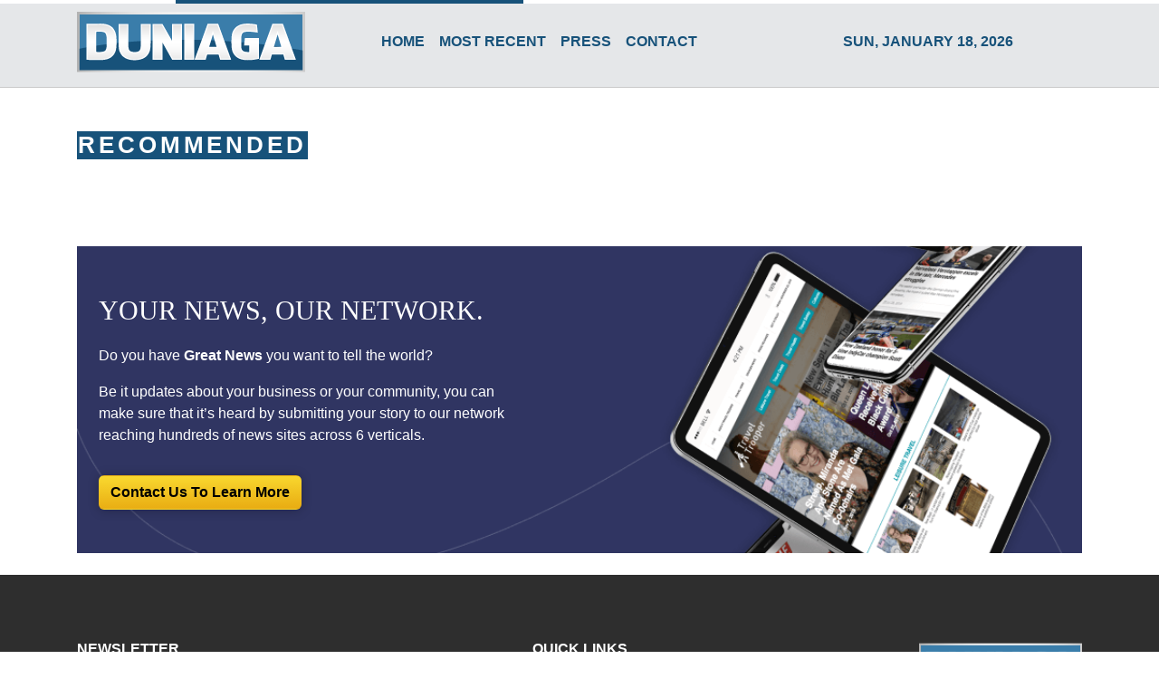

--- FILE ---
content_type: text/html
request_url: https://duniaga.com/news/soothing-white-noise-nap-mat-for-colicky-babies-gift-idea-for-new-moms-launched/420511
body_size: 670
content:
<!DOCTYPE html>
<html lang="en">
  <head>
    <meta charset="utf-8" />
    <title>Duniaga - Bringing Business Communities Together</title>
    <base href="/" />
    <meta
      name="description"
      content="Duniaga is Malaysia’s top local source for business news and information. We bring the business community closer and exposes them to the global competitive edge."
    />
    <meta name="viewport" content="width=device-width, initial-scale=1" />
    <link rel="icon" type="image/x-icon" href="favicon.ico" />
    <link href="https://fonts.googleapis.com/css?family=Roboto:300,400,500&display=swap" rel="stylesheet" />
    <link href="https://fonts.googleapis.com/icon?family=Material+Icons" rel="stylesheet" />
    <!-- Google Analytics -->
    <script>
      (function (i, s, o, g, r, a, m) {
        i['GoogleAnalyticsObject'] = r;
        (i[r] =
          i[r] ||
          function () {
            (i[r].q = i[r].q || []).push(arguments);
          }),
          (i[r].l = 1 * new Date());
        (a = s.createElement(o)), (m = s.getElementsByTagName(o)[0]);
        a.async = 1;
        a.src = g;
        m.parentNode.insertBefore(a, m);
      })(window, document, 'script', 'https://www.google-analytics.com/analytics.js', 'ga');
      ga('create', 'UA-93857607-16', 'auto');
      ga('send', 'pageview');
    </script>
  <link rel="stylesheet" href="styles.17bd92df6df4adb9fcfb.css"></head>
  <body>
    <app-root></app-root>
  <script src="runtime-es2015.c983d0e9f3d46f14807e.js" type="module"></script><script src="runtime-es5.c983d0e9f3d46f14807e.js" nomodule defer></script><script src="polyfills-es5.1a3c78b07cd6f16c6e9a.js" nomodule defer></script><script src="polyfills-es2015.1f913f16a2d346cc8bdc.js" type="module"></script><script src="scripts.423e8f522e7fbeeb83fa.js" defer></script><script src="main-es2015.daf0469cbfce407bd280.js" type="module"></script><script src="main-es5.daf0469cbfce407bd280.js" nomodule defer></script></body>
</html>
